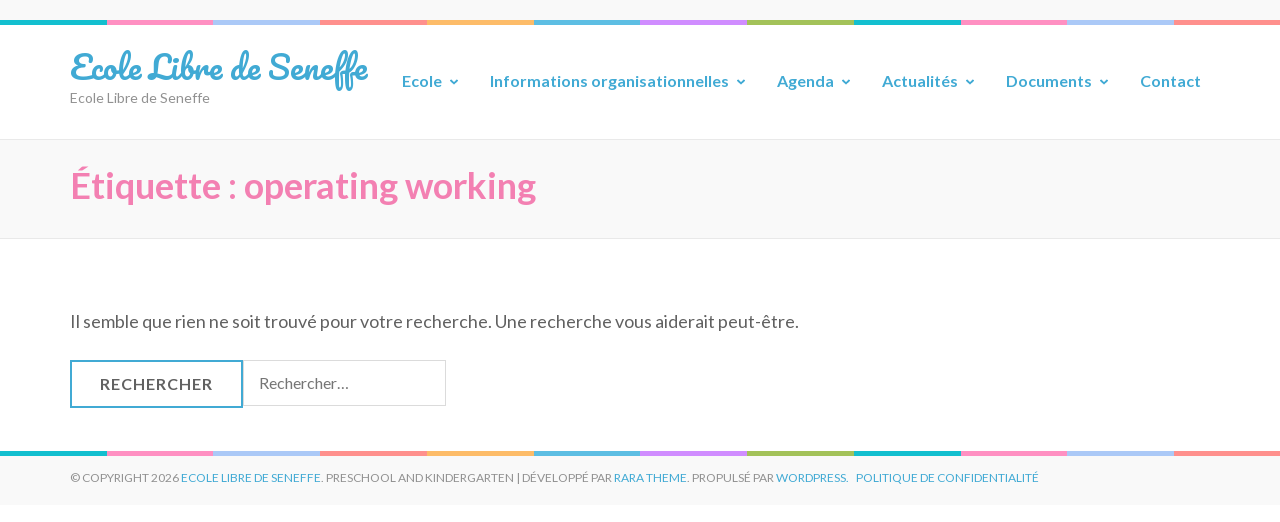

--- FILE ---
content_type: text/html; charset=UTF-8
request_url: https://www.elseneffe.be/tag/operating-working/
body_size: 9206
content:
    <!DOCTYPE html>
    <html lang="fr-FR">
    
<head itemscope itemtype="https://schema.org/WebSite">

    <meta charset="UTF-8">
	<meta name="viewport" content="width=device-width, initial-scale=1">
	<link rel="profile" href="http://gmpg.org/xfn/11">
	<link rel="pingback" href="https://www.elseneffe.be/xmlrpc.php">
    <title>operating working &#8211; Ecole Libre de Seneffe</title>
<meta name='robots' content='max-image-preview:large' />
<link rel='dns-prefetch' href='//apis.google.com' />
<link rel='dns-prefetch' href='//fonts.googleapis.com' />
<link rel="alternate" type="application/rss+xml" title="Ecole Libre de Seneffe &raquo; Flux" href="https://www.elseneffe.be/feed/" />
<link rel="alternate" type="application/rss+xml" title="Ecole Libre de Seneffe &raquo; Flux des commentaires" href="https://www.elseneffe.be/comments/feed/" />
<link rel="alternate" type="text/calendar" title="Ecole Libre de Seneffe &raquo; Flux iCal" href="https://www.elseneffe.be/events/?ical=1" />
<link rel="alternate" type="application/rss+xml" title="Ecole Libre de Seneffe &raquo; Flux de l’étiquette operating working" href="https://www.elseneffe.be/tag/operating-working/feed/" />
<style id='wp-img-auto-sizes-contain-inline-css' type='text/css'>
img:is([sizes=auto i],[sizes^="auto," i]){contain-intrinsic-size:3000px 1500px}
/*# sourceURL=wp-img-auto-sizes-contain-inline-css */
</style>
<style id='wp-emoji-styles-inline-css' type='text/css'>

	img.wp-smiley, img.emoji {
		display: inline !important;
		border: none !important;
		box-shadow: none !important;
		height: 1em !important;
		width: 1em !important;
		margin: 0 0.07em !important;
		vertical-align: -0.1em !important;
		background: none !important;
		padding: 0 !important;
	}
/*# sourceURL=wp-emoji-styles-inline-css */
</style>
<link rel='stylesheet' id='wp-block-library-css' href='https://www.elseneffe.be/wp-includes/css/dist/block-library/style.min.css?ver=6.9' type='text/css' media='all' />
<style id='global-styles-inline-css' type='text/css'>
:root{--wp--preset--aspect-ratio--square: 1;--wp--preset--aspect-ratio--4-3: 4/3;--wp--preset--aspect-ratio--3-4: 3/4;--wp--preset--aspect-ratio--3-2: 3/2;--wp--preset--aspect-ratio--2-3: 2/3;--wp--preset--aspect-ratio--16-9: 16/9;--wp--preset--aspect-ratio--9-16: 9/16;--wp--preset--color--black: #000000;--wp--preset--color--cyan-bluish-gray: #abb8c3;--wp--preset--color--white: #ffffff;--wp--preset--color--pale-pink: #f78da7;--wp--preset--color--vivid-red: #cf2e2e;--wp--preset--color--luminous-vivid-orange: #ff6900;--wp--preset--color--luminous-vivid-amber: #fcb900;--wp--preset--color--light-green-cyan: #7bdcb5;--wp--preset--color--vivid-green-cyan: #00d084;--wp--preset--color--pale-cyan-blue: #8ed1fc;--wp--preset--color--vivid-cyan-blue: #0693e3;--wp--preset--color--vivid-purple: #9b51e0;--wp--preset--gradient--vivid-cyan-blue-to-vivid-purple: linear-gradient(135deg,rgb(6,147,227) 0%,rgb(155,81,224) 100%);--wp--preset--gradient--light-green-cyan-to-vivid-green-cyan: linear-gradient(135deg,rgb(122,220,180) 0%,rgb(0,208,130) 100%);--wp--preset--gradient--luminous-vivid-amber-to-luminous-vivid-orange: linear-gradient(135deg,rgb(252,185,0) 0%,rgb(255,105,0) 100%);--wp--preset--gradient--luminous-vivid-orange-to-vivid-red: linear-gradient(135deg,rgb(255,105,0) 0%,rgb(207,46,46) 100%);--wp--preset--gradient--very-light-gray-to-cyan-bluish-gray: linear-gradient(135deg,rgb(238,238,238) 0%,rgb(169,184,195) 100%);--wp--preset--gradient--cool-to-warm-spectrum: linear-gradient(135deg,rgb(74,234,220) 0%,rgb(151,120,209) 20%,rgb(207,42,186) 40%,rgb(238,44,130) 60%,rgb(251,105,98) 80%,rgb(254,248,76) 100%);--wp--preset--gradient--blush-light-purple: linear-gradient(135deg,rgb(255,206,236) 0%,rgb(152,150,240) 100%);--wp--preset--gradient--blush-bordeaux: linear-gradient(135deg,rgb(254,205,165) 0%,rgb(254,45,45) 50%,rgb(107,0,62) 100%);--wp--preset--gradient--luminous-dusk: linear-gradient(135deg,rgb(255,203,112) 0%,rgb(199,81,192) 50%,rgb(65,88,208) 100%);--wp--preset--gradient--pale-ocean: linear-gradient(135deg,rgb(255,245,203) 0%,rgb(182,227,212) 50%,rgb(51,167,181) 100%);--wp--preset--gradient--electric-grass: linear-gradient(135deg,rgb(202,248,128) 0%,rgb(113,206,126) 100%);--wp--preset--gradient--midnight: linear-gradient(135deg,rgb(2,3,129) 0%,rgb(40,116,252) 100%);--wp--preset--font-size--small: 13px;--wp--preset--font-size--medium: 20px;--wp--preset--font-size--large: 36px;--wp--preset--font-size--x-large: 42px;--wp--preset--spacing--20: 0.44rem;--wp--preset--spacing--30: 0.67rem;--wp--preset--spacing--40: 1rem;--wp--preset--spacing--50: 1.5rem;--wp--preset--spacing--60: 2.25rem;--wp--preset--spacing--70: 3.38rem;--wp--preset--spacing--80: 5.06rem;--wp--preset--shadow--natural: 6px 6px 9px rgba(0, 0, 0, 0.2);--wp--preset--shadow--deep: 12px 12px 50px rgba(0, 0, 0, 0.4);--wp--preset--shadow--sharp: 6px 6px 0px rgba(0, 0, 0, 0.2);--wp--preset--shadow--outlined: 6px 6px 0px -3px rgb(255, 255, 255), 6px 6px rgb(0, 0, 0);--wp--preset--shadow--crisp: 6px 6px 0px rgb(0, 0, 0);}:where(.is-layout-flex){gap: 0.5em;}:where(.is-layout-grid){gap: 0.5em;}body .is-layout-flex{display: flex;}.is-layout-flex{flex-wrap: wrap;align-items: center;}.is-layout-flex > :is(*, div){margin: 0;}body .is-layout-grid{display: grid;}.is-layout-grid > :is(*, div){margin: 0;}:where(.wp-block-columns.is-layout-flex){gap: 2em;}:where(.wp-block-columns.is-layout-grid){gap: 2em;}:where(.wp-block-post-template.is-layout-flex){gap: 1.25em;}:where(.wp-block-post-template.is-layout-grid){gap: 1.25em;}.has-black-color{color: var(--wp--preset--color--black) !important;}.has-cyan-bluish-gray-color{color: var(--wp--preset--color--cyan-bluish-gray) !important;}.has-white-color{color: var(--wp--preset--color--white) !important;}.has-pale-pink-color{color: var(--wp--preset--color--pale-pink) !important;}.has-vivid-red-color{color: var(--wp--preset--color--vivid-red) !important;}.has-luminous-vivid-orange-color{color: var(--wp--preset--color--luminous-vivid-orange) !important;}.has-luminous-vivid-amber-color{color: var(--wp--preset--color--luminous-vivid-amber) !important;}.has-light-green-cyan-color{color: var(--wp--preset--color--light-green-cyan) !important;}.has-vivid-green-cyan-color{color: var(--wp--preset--color--vivid-green-cyan) !important;}.has-pale-cyan-blue-color{color: var(--wp--preset--color--pale-cyan-blue) !important;}.has-vivid-cyan-blue-color{color: var(--wp--preset--color--vivid-cyan-blue) !important;}.has-vivid-purple-color{color: var(--wp--preset--color--vivid-purple) !important;}.has-black-background-color{background-color: var(--wp--preset--color--black) !important;}.has-cyan-bluish-gray-background-color{background-color: var(--wp--preset--color--cyan-bluish-gray) !important;}.has-white-background-color{background-color: var(--wp--preset--color--white) !important;}.has-pale-pink-background-color{background-color: var(--wp--preset--color--pale-pink) !important;}.has-vivid-red-background-color{background-color: var(--wp--preset--color--vivid-red) !important;}.has-luminous-vivid-orange-background-color{background-color: var(--wp--preset--color--luminous-vivid-orange) !important;}.has-luminous-vivid-amber-background-color{background-color: var(--wp--preset--color--luminous-vivid-amber) !important;}.has-light-green-cyan-background-color{background-color: var(--wp--preset--color--light-green-cyan) !important;}.has-vivid-green-cyan-background-color{background-color: var(--wp--preset--color--vivid-green-cyan) !important;}.has-pale-cyan-blue-background-color{background-color: var(--wp--preset--color--pale-cyan-blue) !important;}.has-vivid-cyan-blue-background-color{background-color: var(--wp--preset--color--vivid-cyan-blue) !important;}.has-vivid-purple-background-color{background-color: var(--wp--preset--color--vivid-purple) !important;}.has-black-border-color{border-color: var(--wp--preset--color--black) !important;}.has-cyan-bluish-gray-border-color{border-color: var(--wp--preset--color--cyan-bluish-gray) !important;}.has-white-border-color{border-color: var(--wp--preset--color--white) !important;}.has-pale-pink-border-color{border-color: var(--wp--preset--color--pale-pink) !important;}.has-vivid-red-border-color{border-color: var(--wp--preset--color--vivid-red) !important;}.has-luminous-vivid-orange-border-color{border-color: var(--wp--preset--color--luminous-vivid-orange) !important;}.has-luminous-vivid-amber-border-color{border-color: var(--wp--preset--color--luminous-vivid-amber) !important;}.has-light-green-cyan-border-color{border-color: var(--wp--preset--color--light-green-cyan) !important;}.has-vivid-green-cyan-border-color{border-color: var(--wp--preset--color--vivid-green-cyan) !important;}.has-pale-cyan-blue-border-color{border-color: var(--wp--preset--color--pale-cyan-blue) !important;}.has-vivid-cyan-blue-border-color{border-color: var(--wp--preset--color--vivid-cyan-blue) !important;}.has-vivid-purple-border-color{border-color: var(--wp--preset--color--vivid-purple) !important;}.has-vivid-cyan-blue-to-vivid-purple-gradient-background{background: var(--wp--preset--gradient--vivid-cyan-blue-to-vivid-purple) !important;}.has-light-green-cyan-to-vivid-green-cyan-gradient-background{background: var(--wp--preset--gradient--light-green-cyan-to-vivid-green-cyan) !important;}.has-luminous-vivid-amber-to-luminous-vivid-orange-gradient-background{background: var(--wp--preset--gradient--luminous-vivid-amber-to-luminous-vivid-orange) !important;}.has-luminous-vivid-orange-to-vivid-red-gradient-background{background: var(--wp--preset--gradient--luminous-vivid-orange-to-vivid-red) !important;}.has-very-light-gray-to-cyan-bluish-gray-gradient-background{background: var(--wp--preset--gradient--very-light-gray-to-cyan-bluish-gray) !important;}.has-cool-to-warm-spectrum-gradient-background{background: var(--wp--preset--gradient--cool-to-warm-spectrum) !important;}.has-blush-light-purple-gradient-background{background: var(--wp--preset--gradient--blush-light-purple) !important;}.has-blush-bordeaux-gradient-background{background: var(--wp--preset--gradient--blush-bordeaux) !important;}.has-luminous-dusk-gradient-background{background: var(--wp--preset--gradient--luminous-dusk) !important;}.has-pale-ocean-gradient-background{background: var(--wp--preset--gradient--pale-ocean) !important;}.has-electric-grass-gradient-background{background: var(--wp--preset--gradient--electric-grass) !important;}.has-midnight-gradient-background{background: var(--wp--preset--gradient--midnight) !important;}.has-small-font-size{font-size: var(--wp--preset--font-size--small) !important;}.has-medium-font-size{font-size: var(--wp--preset--font-size--medium) !important;}.has-large-font-size{font-size: var(--wp--preset--font-size--large) !important;}.has-x-large-font-size{font-size: var(--wp--preset--font-size--x-large) !important;}
/*# sourceURL=global-styles-inline-css */
</style>

<style id='classic-theme-styles-inline-css' type='text/css'>
/*! This file is auto-generated */
.wp-block-button__link{color:#fff;background-color:#32373c;border-radius:9999px;box-shadow:none;text-decoration:none;padding:calc(.667em + 2px) calc(1.333em + 2px);font-size:1.125em}.wp-block-file__button{background:#32373c;color:#fff;text-decoration:none}
/*# sourceURL=/wp-includes/css/classic-themes.min.css */
</style>
<link rel='stylesheet' id='contact-form-7-css' href='https://www.elseneffe.be/wp-content/plugins/contact-form-7/includes/css/styles.css?ver=6.1.4' type='text/css' media='all' />
<link rel='stylesheet' id='edgt_membership_style-css' href='https://www.elseneffe.be/wp-content/plugins/edge-membership/assets/css/membership.min.css?ver=6.9' type='text/css' media='all' />
<link rel='stylesheet' id='edgt_membership_responsive_style-css' href='https://www.elseneffe.be/wp-content/plugins/edge-membership/assets/css/membership-responsive.min.css?ver=6.9' type='text/css' media='all' />
<link rel='stylesheet' id='timetable_sf_style-css' href='https://www.elseneffe.be/wp-content/plugins/timetable/style/superfish.css?ver=6.9' type='text/css' media='all' />
<link rel='stylesheet' id='timetable_gtip2_style-css' href='https://www.elseneffe.be/wp-content/plugins/timetable/style/jquery.qtip.css?ver=6.9' type='text/css' media='all' />
<link rel='stylesheet' id='timetable_style-css' href='https://www.elseneffe.be/wp-content/plugins/timetable/style/style.css?ver=6.9' type='text/css' media='all' />
<link rel='stylesheet' id='timetable_event_template-css' href='https://www.elseneffe.be/wp-content/plugins/timetable/style/event_template.css?ver=6.9' type='text/css' media='all' />
<link rel='stylesheet' id='timetable_responsive_style-css' href='https://www.elseneffe.be/wp-content/plugins/timetable/style/responsive.css?ver=6.9' type='text/css' media='all' />
<link rel='stylesheet' id='timetable_font_lato-css' href='//fonts.googleapis.com/css?family=Lato%3A400%2C700&#038;ver=6.9' type='text/css' media='all' />
<link rel='stylesheet' id='preschool-and-kindergarten-google-fonts-css' href='https://fonts.googleapis.com/css?family=Pacifico%7CLato%3A400%2C400i%2C700&#038;ver=6.9#038;display=fallback' type='text/css' media='all' />
<link rel='stylesheet' id='animate-css' href='https://www.elseneffe.be/wp-content/themes/preschool-and-kindergarten/css/animate.min.css?ver=6.9' type='text/css' media='all' />
<link rel='stylesheet' id='owl-carousel-css' href='https://www.elseneffe.be/wp-content/themes/preschool-and-kindergarten/css/owl.carousel.min.css?ver=6.9' type='text/css' media='all' />
<link rel='stylesheet' id='preschool-and-kindergarten-style-css' href='https://www.elseneffe.be/wp-content/themes/preschool-and-kindergarten/style.css?ver=1.2.4' type='text/css' media='all' />
<script type="text/javascript" src="https://apis.google.com/js/platform.js" id="edgt_membership_google_plus_api-js"></script>
<script type="text/javascript" src="https://www.elseneffe.be/wp-includes/js/jquery/jquery.min.js?ver=3.7.1" id="jquery-core-js"></script>
<script type="text/javascript" src="https://www.elseneffe.be/wp-includes/js/jquery/jquery-migrate.min.js?ver=3.4.1" id="jquery-migrate-js"></script>
<script type="text/javascript" src="https://www.elseneffe.be/wp-content/themes/preschool-and-kindergarten/js/v4-shims.min.js?ver=6.1.1" id="v4-shims-js"></script>
<script></script><link rel="https://api.w.org/" href="https://www.elseneffe.be/wp-json/" /><link rel="alternate" title="JSON" type="application/json" href="https://www.elseneffe.be/wp-json/wp/v2/tags/295" /><link rel="EditURI" type="application/rsd+xml" title="RSD" href="https://www.elseneffe.be/xmlrpc.php?rsd" />
<meta name="generator" content="WordPress 6.9" />
<meta name="tec-api-version" content="v1"><meta name="tec-api-origin" content="https://www.elseneffe.be"><link rel="alternate" href="https://www.elseneffe.be/wp-json/tribe/events/v1/events/?tags=operating-working" /><meta name="generator" content="Powered by WPBakery Page Builder - drag and drop page builder for WordPress."/>
<link href="https://www.dafontfree.net/embed/dml2YWxkaS1yZWd1bGFyJmRhdGEvMjgvdi8xNDc4NjAvdml2YWxkaS50dGY" rel="stylesheet" type="text/css"/><link rel="icon" href="https://www.elseneffe.be/wp-content/uploads/2023/01/cropped-picto1-32x32.png" sizes="32x32" />
<link rel="icon" href="https://www.elseneffe.be/wp-content/uploads/2023/01/cropped-picto1-192x192.png" sizes="192x192" />
<link rel="apple-touch-icon" href="https://www.elseneffe.be/wp-content/uploads/2023/01/cropped-picto1-180x180.png" />
<meta name="msapplication-TileImage" content="https://www.elseneffe.be/wp-content/uploads/2023/01/cropped-picto1-270x270.png" />
<noscript><style> .wpb_animate_when_almost_visible { opacity: 1; }</style></noscript></head>

<body class="archive tag tag-operating-working tag-295 wp-theme-preschool-and-kindergarten edgt-lms-1.0.3 edgt-social-login-1.0.1 tribe-no-js hfeed full-width wpb-js-composer js-comp-ver-8.6.1 vc_responsive" itemscope itemtype="https://schema.org/WebPage">

		
        <div id="page" class="site">
        <a class="skip-link screen-reader-text" href="#acc-content">Aller au contenu (Pressez Entrée)</a>
        
        <div class="mobile-header">
        <div class="container">
            <div class="site-branding" itemscope itemtype="https://schema.org/Organization">
                                    <div class="text-logo">
                        <p class="site-title" itemprop="name"><a href="https://www.elseneffe.be/" rel="home" itemprop="url">Ecole Libre de Seneffe</a></p>
                                                    <p class="site-description" itemprop="description">Ecole Libre de Seneffe</p>
                                        </div>
            </div><!-- .site-branding -->

            <button class="menu-opener" data-toggle-target=".main-menu-modal" data-toggle-body-class="showing-main-menu-modal" aria-expanded="false" data-set-focus=".close-main-nav-toggle">
                <span></span>
                <span></span>
                <span></span>
            </button>

        </div> <!-- Container -->
        <div class="mobile-menu">
            <nav id="mobile-site-navigation" class="primary-menu" role="navigation" itemscope itemtype="https://schema.org/SiteNavigationElement">
                <div class="primary-menu-list main-menu-modal cover-modal" data-modal-target-string=".main-menu-modal">
                    <button class="close close-main-nav-toggle" data-toggle-target=".main-menu-modal" data-toggle-body-class="showing-main-menu-modal" aria-expanded="false" data-set-focus=".main-menu-modal"></button>
                    <div class="mobile-menu-title" aria-label="Mobile">
                        <div class="menu-one-container"><ul id="primary-menu" class="nav-menu main-menu-modal"><li id="menu-item-250" class="menu-item menu-item-type-custom menu-item-object-custom menu-item-has-children menu-item-250"><a href="#">Ecole</a>
<ul class="sub-menu">
	<li id="menu-item-260" class="menu-item menu-item-type-post_type menu-item-object-page menu-item-260"><a href="https://www.elseneffe.be/lequipe-pedagogique/">L’équipe pédagogique</a></li>
	<li id="menu-item-5148" class="menu-item menu-item-type-post_type menu-item-object-page menu-item-5148"><a href="https://www.elseneffe.be/lequipe-asbl-garderie/">L&rsquo;équipe ASBL garderie</a></li>
	<li id="menu-item-5150" class="menu-item menu-item-type-post_type menu-item-object-page menu-item-5150"><a href="https://www.elseneffe.be/lequipe-surveillante/">L&rsquo;équipe surveillante</a></li>
	<li id="menu-item-4238" class="menu-item menu-item-type-post_type menu-item-object-page menu-item-has-children menu-item-4238"><a href="https://www.elseneffe.be/projet-pedagogique/">Projets pédagogiques</a>
	<ul class="sub-menu">
		<li id="menu-item-274" class="menu-item menu-item-type-post_type menu-item-object-page menu-item-274"><a href="https://www.elseneffe.be/numerique/">Numérique</a></li>
		<li id="menu-item-275" class="menu-item menu-item-type-post_type menu-item-object-page menu-item-275"><a href="https://www.elseneffe.be/prevention-contre-le-harcelement/">Prévention contre le harcèlement</a></li>
		<li id="menu-item-272" class="menu-item menu-item-type-post_type menu-item-object-page menu-item-272"><a href="https://www.elseneffe.be/immersion-neerlandais/">Immersion néerlandais</a></li>
		<li id="menu-item-273" class="menu-item menu-item-type-post_type menu-item-object-page menu-item-273"><a href="https://www.elseneffe.be/differenciation/">Différenciation</a></li>
	</ul>
</li>
	<li id="menu-item-4250" class="menu-item menu-item-type-post_type menu-item-object-page menu-item-4250"><a href="https://www.elseneffe.be/projet-etablissement/">Projet d&rsquo;établissement</a></li>
	<li id="menu-item-4418" class="menu-item menu-item-type-post_type menu-item-object-page menu-item-4418"><a href="https://www.elseneffe.be/projet-educatif/">Projet éducatif</a></li>
	<li id="menu-item-4251" class="menu-item menu-item-type-post_type menu-item-object-page menu-item-4251"><a href="https://www.elseneffe.be/roi/">Règlement d&rsquo;Ordre Intérieur</a></li>
	<li id="menu-item-263" class="menu-item menu-item-type-post_type menu-item-object-page menu-item-263"><a href="https://www.elseneffe.be/le-pouvoir-organisateur/">Le pouvoir organisateur</a></li>
	<li id="menu-item-4298" class="menu-item menu-item-type-post_type menu-item-object-page menu-item-4298"><a href="https://www.elseneffe.be/lassociation-de-parents-copy/">COPA</a></li>
	<li id="menu-item-265" class="menu-item menu-item-type-post_type menu-item-object-page menu-item-265"><a href="https://www.elseneffe.be/lassociation-de-parents/">L’association de parents</a></li>
	<li id="menu-item-266" class="menu-item menu-item-type-post_type menu-item-object-page menu-item-266"><a href="https://www.elseneffe.be/intervenants-externes/">Intervenants externes</a></li>
	<li id="menu-item-259" class="menu-item menu-item-type-post_type menu-item-object-page menu-item-259"><a href="https://www.elseneffe.be/notre-histoire/">Notre histoire</a></li>
	<li id="menu-item-4346" class="menu-item menu-item-type-post_type menu-item-object-page menu-item-4346"><a href="https://www.elseneffe.be/visite-virtuelle/">Visite virtuelle</a></li>
</ul>
</li>
<li id="menu-item-277" class="menu-item menu-item-type-custom menu-item-object-custom menu-item-has-children menu-item-277"><a href="#">Informations organisationnelles</a>
<ul class="sub-menu">
	<li id="menu-item-293" class="menu-item menu-item-type-post_type menu-item-object-page menu-item-293"><a href="https://www.elseneffe.be/grille-horaire/">Horaire</a></li>
	<li id="menu-item-4217" class="menu-item menu-item-type-post_type menu-item-object-page menu-item-4217"><a href="https://www.elseneffe.be/accueil-extrascolaire/">Accueil extrascolaire</a></li>
	<li id="menu-item-4287" class="menu-item menu-item-type-post_type menu-item-object-page menu-item-4287"><a href="https://www.elseneffe.be/temps-des-devoirs-2/">Temps des devoirs</a></li>
	<li id="menu-item-292" class="menu-item menu-item-type-post_type menu-item-object-page menu-item-292"><a href="https://www.elseneffe.be/repas/">Repas</a></li>
	<li id="menu-item-262" class="menu-item menu-item-type-post_type menu-item-object-page menu-item-262"><a href="https://www.elseneffe.be/frais/">Frais scolaires</a></li>
	<li id="menu-item-298" class="menu-item menu-item-type-post_type menu-item-object-page menu-item-298"><a href="https://www.elseneffe.be/actions-associatives/">Actions associatives</a></li>
	<li id="menu-item-4136" class="menu-item menu-item-type-post_type menu-item-object-page menu-item-4136"><a href="https://www.elseneffe.be/parking-circulation-securite/">Parking, circulation et sécurité</a></li>
</ul>
</li>
<li id="menu-item-4219" class="menu-item menu-item-type-post_type menu-item-object-page menu-item-has-children menu-item-4219"><a href="https://www.elseneffe.be/agenda/">Agenda</a>
<ul class="sub-menu">
	<li id="menu-item-4220" class="menu-item menu-item-type-post_type menu-item-object-page menu-item-4220"><a href="https://www.elseneffe.be/dates-importantes/">Dates importantes</a></li>
	<li id="menu-item-4221" class="menu-item menu-item-type-post_type menu-item-object-page menu-item-4221"><a href="https://www.elseneffe.be/ephemerides/">Ephémérides</a></li>
</ul>
</li>
<li id="menu-item-4222" class="menu-item menu-item-type-post_type menu-item-object-page menu-item-has-children menu-item-4222"><a href="https://www.elseneffe.be/actualites/">Actualités</a>
<ul class="sub-menu">
	<li id="menu-item-4593" class="menu-item menu-item-type-post_type menu-item-object-page menu-item-4593"><a href="https://www.elseneffe.be/actualites-generales/">Actualités générales</a></li>
	<li id="menu-item-4223" class="menu-item menu-item-type-post_type menu-item-object-page menu-item-4223"><a href="https://www.elseneffe.be/cycle-25-5/">Cycle 2,5-5</a></li>
	<li id="menu-item-4225" class="menu-item menu-item-type-post_type menu-item-object-page menu-item-4225"><a href="https://www.elseneffe.be/cycle-5-8/">Cycle 5-8</a></li>
	<li id="menu-item-4224" class="menu-item menu-item-type-post_type menu-item-object-page menu-item-4224"><a href="https://www.elseneffe.be/cycle-8-10/">Cycle 8-10</a></li>
	<li id="menu-item-4226" class="menu-item menu-item-type-post_type menu-item-object-page menu-item-4226"><a href="https://www.elseneffe.be/cycle-10-12/">Cycle 10-12</a></li>
</ul>
</li>
<li id="menu-item-4227" class="menu-item menu-item-type-post_type menu-item-object-page menu-item-has-children menu-item-4227"><a href="https://www.elseneffe.be/documents/">Documents</a>
<ul class="sub-menu">
	<li id="menu-item-4228" class="menu-item menu-item-type-post_type menu-item-object-page menu-item-4228"><a href="https://www.elseneffe.be/justificatif-absence/">Justificatif absence</a></li>
	<li id="menu-item-4229" class="menu-item menu-item-type-post_type menu-item-object-page menu-item-4229"><a href="https://www.elseneffe.be/fiche-inscription/">Fiche inscription</a></li>
	<li id="menu-item-4230" class="menu-item menu-item-type-post_type menu-item-object-page menu-item-4230"><a href="https://www.elseneffe.be/rgpd/">RGPD</a></li>
	<li id="menu-item-4370" class="menu-item menu-item-type-post_type menu-item-object-page menu-item-4370"><a href="https://www.elseneffe.be/roi-copy/">ROI</a></li>
	<li id="menu-item-4231" class="menu-item menu-item-type-post_type menu-item-object-page menu-item-4231"><a href="https://www.elseneffe.be/autorisation-parentale/">Autorisation parentale</a></li>
	<li id="menu-item-4232" class="menu-item menu-item-type-post_type menu-item-object-page menu-item-4232"><a href="https://www.elseneffe.be/listes-materiel/">Listes matériel</a></li>
	<li id="menu-item-4233" class="menu-item menu-item-type-post_type menu-item-object-page menu-item-4233"><a href="https://www.elseneffe.be/doc-actions/">Doc. actions</a></li>
</ul>
</li>
<li id="menu-item-4486" class="menu-item menu-item-type-post_type menu-item-object-page menu-item-4486"><a href="https://www.elseneffe.be/contact/">Contact</a></li>
</ul></div>                    </div>
                                        <ul class="contact-info">
                                                                    </ul>

                                    </div>
            </nav><!-- #site-navigation -->
        </div> <!-- mobile-menu -->

    </div> <!-- mobile-header -->
        <header id="masthead" class="site-header" role="banner" itemscope itemtype="https://schema.org/WPHeader">
        <div class="header-t">
        <div class="container">
                        <ul class="contact-info">
                                            </ul>
                    </div>
    </div> 
    <div class="header-b">
        <div class="container">            
            <div class="site-branding" itemscope itemtype="https://schema.org/Organization">                
                                <div class="text-logo">
                                            <p class="site-title" itemprop="name"><a href="https://www.elseneffe.be/" rel="home" itemprop="url">Ecole Libre de Seneffe</a></p>
                                            <p class="site-description" itemprop="description">Ecole Libre de Seneffe</p>
                                        </div>
            </div><!-- .site-branding -->
        
            <nav id="site-navigation" class="main-navigation" role="navigation" itemscope itemtype="https://schema.org/SiteNavigationElement">
                
                <div class="menu-one-container"><ul id="primary-menu" class="menu"><li class="menu-item menu-item-type-custom menu-item-object-custom menu-item-has-children menu-item-250"><a href="#">Ecole</a>
<ul class="sub-menu">
	<li class="menu-item menu-item-type-post_type menu-item-object-page menu-item-260"><a href="https://www.elseneffe.be/lequipe-pedagogique/">L’équipe pédagogique</a></li>
	<li class="menu-item menu-item-type-post_type menu-item-object-page menu-item-5148"><a href="https://www.elseneffe.be/lequipe-asbl-garderie/">L&rsquo;équipe ASBL garderie</a></li>
	<li class="menu-item menu-item-type-post_type menu-item-object-page menu-item-5150"><a href="https://www.elseneffe.be/lequipe-surveillante/">L&rsquo;équipe surveillante</a></li>
	<li class="menu-item menu-item-type-post_type menu-item-object-page menu-item-has-children menu-item-4238"><a href="https://www.elseneffe.be/projet-pedagogique/">Projets pédagogiques</a>
	<ul class="sub-menu">
		<li class="menu-item menu-item-type-post_type menu-item-object-page menu-item-274"><a href="https://www.elseneffe.be/numerique/">Numérique</a></li>
		<li class="menu-item menu-item-type-post_type menu-item-object-page menu-item-275"><a href="https://www.elseneffe.be/prevention-contre-le-harcelement/">Prévention contre le harcèlement</a></li>
		<li class="menu-item menu-item-type-post_type menu-item-object-page menu-item-272"><a href="https://www.elseneffe.be/immersion-neerlandais/">Immersion néerlandais</a></li>
		<li class="menu-item menu-item-type-post_type menu-item-object-page menu-item-273"><a href="https://www.elseneffe.be/differenciation/">Différenciation</a></li>
	</ul>
</li>
	<li class="menu-item menu-item-type-post_type menu-item-object-page menu-item-4250"><a href="https://www.elseneffe.be/projet-etablissement/">Projet d&rsquo;établissement</a></li>
	<li class="menu-item menu-item-type-post_type menu-item-object-page menu-item-4418"><a href="https://www.elseneffe.be/projet-educatif/">Projet éducatif</a></li>
	<li class="menu-item menu-item-type-post_type menu-item-object-page menu-item-4251"><a href="https://www.elseneffe.be/roi/">Règlement d&rsquo;Ordre Intérieur</a></li>
	<li class="menu-item menu-item-type-post_type menu-item-object-page menu-item-263"><a href="https://www.elseneffe.be/le-pouvoir-organisateur/">Le pouvoir organisateur</a></li>
	<li class="menu-item menu-item-type-post_type menu-item-object-page menu-item-4298"><a href="https://www.elseneffe.be/lassociation-de-parents-copy/">COPA</a></li>
	<li class="menu-item menu-item-type-post_type menu-item-object-page menu-item-265"><a href="https://www.elseneffe.be/lassociation-de-parents/">L’association de parents</a></li>
	<li class="menu-item menu-item-type-post_type menu-item-object-page menu-item-266"><a href="https://www.elseneffe.be/intervenants-externes/">Intervenants externes</a></li>
	<li class="menu-item menu-item-type-post_type menu-item-object-page menu-item-259"><a href="https://www.elseneffe.be/notre-histoire/">Notre histoire</a></li>
	<li class="menu-item menu-item-type-post_type menu-item-object-page menu-item-4346"><a href="https://www.elseneffe.be/visite-virtuelle/">Visite virtuelle</a></li>
</ul>
</li>
<li class="menu-item menu-item-type-custom menu-item-object-custom menu-item-has-children menu-item-277"><a href="#">Informations organisationnelles</a>
<ul class="sub-menu">
	<li class="menu-item menu-item-type-post_type menu-item-object-page menu-item-293"><a href="https://www.elseneffe.be/grille-horaire/">Horaire</a></li>
	<li class="menu-item menu-item-type-post_type menu-item-object-page menu-item-4217"><a href="https://www.elseneffe.be/accueil-extrascolaire/">Accueil extrascolaire</a></li>
	<li class="menu-item menu-item-type-post_type menu-item-object-page menu-item-4287"><a href="https://www.elseneffe.be/temps-des-devoirs-2/">Temps des devoirs</a></li>
	<li class="menu-item menu-item-type-post_type menu-item-object-page menu-item-292"><a href="https://www.elseneffe.be/repas/">Repas</a></li>
	<li class="menu-item menu-item-type-post_type menu-item-object-page menu-item-262"><a href="https://www.elseneffe.be/frais/">Frais scolaires</a></li>
	<li class="menu-item menu-item-type-post_type menu-item-object-page menu-item-298"><a href="https://www.elseneffe.be/actions-associatives/">Actions associatives</a></li>
	<li class="menu-item menu-item-type-post_type menu-item-object-page menu-item-4136"><a href="https://www.elseneffe.be/parking-circulation-securite/">Parking, circulation et sécurité</a></li>
</ul>
</li>
<li class="menu-item menu-item-type-post_type menu-item-object-page menu-item-has-children menu-item-4219"><a href="https://www.elseneffe.be/agenda/">Agenda</a>
<ul class="sub-menu">
	<li class="menu-item menu-item-type-post_type menu-item-object-page menu-item-4220"><a href="https://www.elseneffe.be/dates-importantes/">Dates importantes</a></li>
	<li class="menu-item menu-item-type-post_type menu-item-object-page menu-item-4221"><a href="https://www.elseneffe.be/ephemerides/">Ephémérides</a></li>
</ul>
</li>
<li class="menu-item menu-item-type-post_type menu-item-object-page menu-item-has-children menu-item-4222"><a href="https://www.elseneffe.be/actualites/">Actualités</a>
<ul class="sub-menu">
	<li class="menu-item menu-item-type-post_type menu-item-object-page menu-item-4593"><a href="https://www.elseneffe.be/actualites-generales/">Actualités générales</a></li>
	<li class="menu-item menu-item-type-post_type menu-item-object-page menu-item-4223"><a href="https://www.elseneffe.be/cycle-25-5/">Cycle 2,5-5</a></li>
	<li class="menu-item menu-item-type-post_type menu-item-object-page menu-item-4225"><a href="https://www.elseneffe.be/cycle-5-8/">Cycle 5-8</a></li>
	<li class="menu-item menu-item-type-post_type menu-item-object-page menu-item-4224"><a href="https://www.elseneffe.be/cycle-8-10/">Cycle 8-10</a></li>
	<li class="menu-item menu-item-type-post_type menu-item-object-page menu-item-4226"><a href="https://www.elseneffe.be/cycle-10-12/">Cycle 10-12</a></li>
</ul>
</li>
<li class="menu-item menu-item-type-post_type menu-item-object-page menu-item-has-children menu-item-4227"><a href="https://www.elseneffe.be/documents/">Documents</a>
<ul class="sub-menu">
	<li class="menu-item menu-item-type-post_type menu-item-object-page menu-item-4228"><a href="https://www.elseneffe.be/justificatif-absence/">Justificatif absence</a></li>
	<li class="menu-item menu-item-type-post_type menu-item-object-page menu-item-4229"><a href="https://www.elseneffe.be/fiche-inscription/">Fiche inscription</a></li>
	<li class="menu-item menu-item-type-post_type menu-item-object-page menu-item-4230"><a href="https://www.elseneffe.be/rgpd/">RGPD</a></li>
	<li class="menu-item menu-item-type-post_type menu-item-object-page menu-item-4370"><a href="https://www.elseneffe.be/roi-copy/">ROI</a></li>
	<li class="menu-item menu-item-type-post_type menu-item-object-page menu-item-4231"><a href="https://www.elseneffe.be/autorisation-parentale/">Autorisation parentale</a></li>
	<li class="menu-item menu-item-type-post_type menu-item-object-page menu-item-4232"><a href="https://www.elseneffe.be/listes-materiel/">Listes matériel</a></li>
	<li class="menu-item menu-item-type-post_type menu-item-object-page menu-item-4233"><a href="https://www.elseneffe.be/doc-actions/">Doc. actions</a></li>
</ul>
</li>
<li class="menu-item menu-item-type-post_type menu-item-object-page menu-item-4486"><a href="https://www.elseneffe.be/contact/">Contact</a></li>
</ul></div>            </nav><!-- #site-navigation -->
        
        </div>
    </div>
        </header>
            <div class="top-bar">
            <div class="container">
                <div class="page-header">
                    <h1 class="page-title">
                        Étiquette : <span>operating working</span>                    </h1>
                </div>
                  
            </div>
        </div>
        <div id="acc-content"><!-- accessibility purpose -->        <div class="container">
            <div id="content" class="site-content">
                <div class="row">
        
	<div id="primary" class="content-area">
		<main id="main" class="site-main" role="main">

		
<section class="no-results not-found">
	

	<div class="page-content">
		
			<p>Il semble que rien ne soit trouvé pour votre recherche. Une recherche vous aiderait peut-être.</p>
			<form role="search" method="get" class="search-form" action="https://www.elseneffe.be/">
				<label>
					<span class="screen-reader-text">Rechercher :</span>
					<input type="search" class="search-field" placeholder="Rechercher…" value="" name="s" />
				</label>
				<input type="submit" class="search-submit" value="Rechercher" />
			</form>	</div><!-- .page-content -->
</section><!-- .no-results -->

		</main><!-- #main -->
	</div><!-- #primary -->

                </div><!-- row -->
            </div><!-- .container -->
        </div><!-- #content -->            
            <footer id="colophon" class="site-footer" role="contentinfo" itemscope itemtype="https://schema.org/WPFooter">
        <div class="container">
        <div class="site-info">
    &copy; Copyright 2026 
            <a href="https://www.elseneffe.be/">Ecole Libre de Seneffe</a>.
                    
        Preschool and Kindergarten | Développé par         <a href="https://rarathemes.com/" rel="nofollow" target="_blank">Rara Theme</a>.
        Propulsé par <a href="https://fr.wordpress.org/" target="_blank">WordPress.</a>        <a class="privacy-policy-link" href="https://www.elseneffe.be/politique-de-confidentialite/" rel="privacy-policy">Politique de confidentialité</a>    </div>
        </div>
    </footer><!-- #colophon -->
    <div class="overlay"></div>
        </div><!-- #acc-content -->
    </div><!-- #page -->
    <script type="speculationrules">
{"prefetch":[{"source":"document","where":{"and":[{"href_matches":"/*"},{"not":{"href_matches":["/wp-*.php","/wp-admin/*","/wp-content/uploads/*","/wp-content/*","/wp-content/plugins/*","/wp-content/themes/preschool-and-kindergarten/*","/*\\?(.+)"]}},{"not":{"selector_matches":"a[rel~=\"nofollow\"]"}},{"not":{"selector_matches":".no-prefetch, .no-prefetch a"}}]},"eagerness":"conservative"}]}
</script>
		<script>
		( function ( body ) {
			'use strict';
			body.className = body.className.replace( /\btribe-no-js\b/, 'tribe-js' );
		} )( document.body );
		</script>
		<script> /* <![CDATA[ */var tribe_l10n_datatables = {"aria":{"sort_ascending":": activate to sort column ascending","sort_descending":": activate to sort column descending"},"length_menu":"Show _MENU_ entries","empty_table":"No data available in table","info":"Showing _START_ to _END_ of _TOTAL_ entries","info_empty":"Showing 0 to 0 of 0 entries","info_filtered":"(filtered from _MAX_ total entries)","zero_records":"No matching records found","search":"Search:","all_selected_text":"All items on this page were selected. ","select_all_link":"Select all pages","clear_selection":"Clear Selection.","pagination":{"all":"All","next":"Next","previous":"Previous"},"select":{"rows":{"0":"","_":": Selected %d rows","1":": Selected 1 row"}},"datepicker":{"dayNames":["dimanche","lundi","mardi","mercredi","jeudi","vendredi","samedi"],"dayNamesShort":["dim","lun","mar","mer","jeu","ven","sam"],"dayNamesMin":["D","L","M","M","J","V","S"],"monthNames":["janvier","f\u00e9vrier","mars","avril","mai","juin","juillet","ao\u00fbt","septembre","octobre","novembre","d\u00e9cembre"],"monthNamesShort":["janvier","f\u00e9vrier","mars","avril","mai","juin","juillet","ao\u00fbt","septembre","octobre","novembre","d\u00e9cembre"],"monthNamesMin":["Jan","F\u00e9v","Mar","Avr","Mai","Juin","Juil","Ao\u00fbt","Sep","Oct","Nov","D\u00e9c"],"nextText":"Next","prevText":"Prev","currentText":"Today","closeText":"Done","today":"Today","clear":"Clear"}};/* ]]> */ </script><script type="text/javascript" src="https://www.elseneffe.be/wp-content/plugins/the-events-calendar/common/build/js/user-agent.js?ver=da75d0bdea6dde3898df" id="tec-user-agent-js"></script>
<script type="text/javascript" src="https://www.elseneffe.be/wp-includes/js/dist/hooks.min.js?ver=dd5603f07f9220ed27f1" id="wp-hooks-js"></script>
<script type="text/javascript" src="https://www.elseneffe.be/wp-includes/js/dist/i18n.min.js?ver=c26c3dc7bed366793375" id="wp-i18n-js"></script>
<script type="text/javascript" id="wp-i18n-js-after">
/* <![CDATA[ */
wp.i18n.setLocaleData( { 'text direction\u0004ltr': [ 'ltr' ] } );
//# sourceURL=wp-i18n-js-after
/* ]]> */
</script>
<script type="text/javascript" src="https://www.elseneffe.be/wp-content/plugins/contact-form-7/includes/swv/js/index.js?ver=6.1.4" id="swv-js"></script>
<script type="text/javascript" id="contact-form-7-js-translations">
/* <![CDATA[ */
( function( domain, translations ) {
	var localeData = translations.locale_data[ domain ] || translations.locale_data.messages;
	localeData[""].domain = domain;
	wp.i18n.setLocaleData( localeData, domain );
} )( "contact-form-7", {"translation-revision-date":"2025-02-06 12:02:14+0000","generator":"GlotPress\/4.0.1","domain":"messages","locale_data":{"messages":{"":{"domain":"messages","plural-forms":"nplurals=2; plural=n > 1;","lang":"fr"},"This contact form is placed in the wrong place.":["Ce formulaire de contact est plac\u00e9 dans un mauvais endroit."],"Error:":["Erreur\u00a0:"]}},"comment":{"reference":"includes\/js\/index.js"}} );
//# sourceURL=contact-form-7-js-translations
/* ]]> */
</script>
<script type="text/javascript" id="contact-form-7-js-before">
/* <![CDATA[ */
var wpcf7 = {
    "api": {
        "root": "https:\/\/www.elseneffe.be\/wp-json\/",
        "namespace": "contact-form-7\/v1"
    }
};
//# sourceURL=contact-form-7-js-before
/* ]]> */
</script>
<script type="text/javascript" src="https://www.elseneffe.be/wp-content/plugins/contact-form-7/includes/js/index.js?ver=6.1.4" id="contact-form-7-js"></script>
<script src='https://www.elseneffe.be/wp-content/plugins/the-events-calendar/common/build/js/underscore-before.js'></script>
<script type="text/javascript" src="https://www.elseneffe.be/wp-includes/js/underscore.min.js?ver=1.13.7" id="underscore-js"></script>
<script src='https://www.elseneffe.be/wp-content/plugins/the-events-calendar/common/build/js/underscore-after.js'></script>
<script type="text/javascript" src="https://www.elseneffe.be/wp-includes/js/jquery/ui/core.min.js?ver=1.13.3" id="jquery-ui-core-js"></script>
<script type="text/javascript" src="https://www.elseneffe.be/wp-includes/js/jquery/ui/tabs.min.js?ver=1.13.3" id="jquery-ui-tabs-js"></script>
<script type="text/javascript" src="https://www.elseneffe.be/wp-content/plugins/edge-membership/assets/js/membership.min.js?ver=6.9" id="edgt_membership_script-js"></script>
<script type="text/javascript" src="https://www.elseneffe.be/wp-content/plugins/timetable/js/jquery.qtip.min.js?ver=6.9" id="jquery-qtip2-js"></script>
<script type="text/javascript" src="https://www.elseneffe.be/wp-content/plugins/timetable/js/jquery.ba-bbq.min.js?ver=6.9" id="jquery-ba-bqq-js"></script>
<script type="text/javascript" src="https://www.elseneffe.be/wp-content/plugins/timetable/js/jquery.carouFredSel-6.2.1-packed.js?ver=6.9" id="jquery-carouFredSel-js"></script>
<script type="text/javascript" id="timetable_main-js-extra">
/* <![CDATA[ */
var tt_config = [];
tt_config = {"ajaxurl":"https:\/\/www.elseneffe.be\/wp-admin\/admin-ajax.php"};;
//# sourceURL=timetable_main-js-extra
/* ]]> */
</script>
<script type="text/javascript" src="https://www.elseneffe.be/wp-content/plugins/timetable/js/timetable.js?ver=6.9" id="timetable_main-js"></script>
<script type="text/javascript" src="https://www.elseneffe.be/wp-content/themes/preschool-and-kindergarten/js/all.min.js?ver=6.1.1" id="all-js"></script>
<script type="text/javascript" src="https://www.elseneffe.be/wp-content/themes/preschool-and-kindergarten/js/owl.carousel.min.js?ver=2.2.1" id="owl-carousel-js"></script>
<script type="text/javascript" src="https://www.elseneffe.be/wp-content/themes/preschool-and-kindergarten/js/owlcarousel2-a11ylayer.min.js?ver=0.2.1" id="owlcarousel2-a11ylayer-js"></script>
<script type="text/javascript" src="https://www.elseneffe.be/wp-content/themes/preschool-and-kindergarten/js/modal-accessibility.min.js?ver=1.2.4" id="preschool-and-kindergarten-modal-accessibility-js"></script>
<script type="text/javascript" id="preschool-and-kindergarten-custom-js-extra">
/* <![CDATA[ */
var preschool_and_kindergarten_data = {"auto":"1","loop":"1","control":"1","animation":"slide","speed":"7000","a_speed":"600","rtl":"","t_auto":"1"};
//# sourceURL=preschool-and-kindergarten-custom-js-extra
/* ]]> */
</script>
<script type="text/javascript" src="https://www.elseneffe.be/wp-content/themes/preschool-and-kindergarten/js/custom.min.js?ver=1.2.4" id="preschool-and-kindergarten-custom-js"></script>
<script id="wp-emoji-settings" type="application/json">
{"baseUrl":"https://s.w.org/images/core/emoji/17.0.2/72x72/","ext":".png","svgUrl":"https://s.w.org/images/core/emoji/17.0.2/svg/","svgExt":".svg","source":{"concatemoji":"https://www.elseneffe.be/wp-includes/js/wp-emoji-release.min.js?ver=6.9"}}
</script>
<script type="module">
/* <![CDATA[ */
/*! This file is auto-generated */
const a=JSON.parse(document.getElementById("wp-emoji-settings").textContent),o=(window._wpemojiSettings=a,"wpEmojiSettingsSupports"),s=["flag","emoji"];function i(e){try{var t={supportTests:e,timestamp:(new Date).valueOf()};sessionStorage.setItem(o,JSON.stringify(t))}catch(e){}}function c(e,t,n){e.clearRect(0,0,e.canvas.width,e.canvas.height),e.fillText(t,0,0);t=new Uint32Array(e.getImageData(0,0,e.canvas.width,e.canvas.height).data);e.clearRect(0,0,e.canvas.width,e.canvas.height),e.fillText(n,0,0);const a=new Uint32Array(e.getImageData(0,0,e.canvas.width,e.canvas.height).data);return t.every((e,t)=>e===a[t])}function p(e,t){e.clearRect(0,0,e.canvas.width,e.canvas.height),e.fillText(t,0,0);var n=e.getImageData(16,16,1,1);for(let e=0;e<n.data.length;e++)if(0!==n.data[e])return!1;return!0}function u(e,t,n,a){switch(t){case"flag":return n(e,"\ud83c\udff3\ufe0f\u200d\u26a7\ufe0f","\ud83c\udff3\ufe0f\u200b\u26a7\ufe0f")?!1:!n(e,"\ud83c\udde8\ud83c\uddf6","\ud83c\udde8\u200b\ud83c\uddf6")&&!n(e,"\ud83c\udff4\udb40\udc67\udb40\udc62\udb40\udc65\udb40\udc6e\udb40\udc67\udb40\udc7f","\ud83c\udff4\u200b\udb40\udc67\u200b\udb40\udc62\u200b\udb40\udc65\u200b\udb40\udc6e\u200b\udb40\udc67\u200b\udb40\udc7f");case"emoji":return!a(e,"\ud83e\u1fac8")}return!1}function f(e,t,n,a){let r;const o=(r="undefined"!=typeof WorkerGlobalScope&&self instanceof WorkerGlobalScope?new OffscreenCanvas(300,150):document.createElement("canvas")).getContext("2d",{willReadFrequently:!0}),s=(o.textBaseline="top",o.font="600 32px Arial",{});return e.forEach(e=>{s[e]=t(o,e,n,a)}),s}function r(e){var t=document.createElement("script");t.src=e,t.defer=!0,document.head.appendChild(t)}a.supports={everything:!0,everythingExceptFlag:!0},new Promise(t=>{let n=function(){try{var e=JSON.parse(sessionStorage.getItem(o));if("object"==typeof e&&"number"==typeof e.timestamp&&(new Date).valueOf()<e.timestamp+604800&&"object"==typeof e.supportTests)return e.supportTests}catch(e){}return null}();if(!n){if("undefined"!=typeof Worker&&"undefined"!=typeof OffscreenCanvas&&"undefined"!=typeof URL&&URL.createObjectURL&&"undefined"!=typeof Blob)try{var e="postMessage("+f.toString()+"("+[JSON.stringify(s),u.toString(),c.toString(),p.toString()].join(",")+"));",a=new Blob([e],{type:"text/javascript"});const r=new Worker(URL.createObjectURL(a),{name:"wpTestEmojiSupports"});return void(r.onmessage=e=>{i(n=e.data),r.terminate(),t(n)})}catch(e){}i(n=f(s,u,c,p))}t(n)}).then(e=>{for(const n in e)a.supports[n]=e[n],a.supports.everything=a.supports.everything&&a.supports[n],"flag"!==n&&(a.supports.everythingExceptFlag=a.supports.everythingExceptFlag&&a.supports[n]);var t;a.supports.everythingExceptFlag=a.supports.everythingExceptFlag&&!a.supports.flag,a.supports.everything||((t=a.source||{}).concatemoji?r(t.concatemoji):t.wpemoji&&t.twemoji&&(r(t.twemoji),r(t.wpemoji)))});
//# sourceURL=https://www.elseneffe.be/wp-includes/js/wp-emoji-loader.min.js
/* ]]> */
</script>
<script></script>
</body>
</html>

--- FILE ---
content_type: application/javascript
request_url: https://www.elseneffe.be/wp-content/plugins/edge-membership/assets/js/membership.min.js?ver=6.9
body_size: 1461
content:
var facebookAppId;!function(e,t,o){var a,n=e.getElementsByTagName(t)[0];e.getElementById(o)||((a=e.createElement(t)).id=o,a.src="//connect.facebook.net/en_US/sdk.js",n.parentNode.insertBefore(a,n))}(document,"script","facebook-jssdk"),"undefined"!=typeof edgtSocialLoginVars&&(facebookAppId=edgtSocialLoginVars.social.facebookAppId),facebookAppId&&(window.fbAsyncInit=function(){FB.init({appId:facebookAppId,cookie:!0,xfbml:!0,version:"v2.8"}),window.FB=FB}),function(i){"use strict";var e={};function t(){var e=i(".edgt-modal-opener"),o=i(".edgt-modal-holder");e.length&&o.length&&(e.click(function(e){e.preventDefault();var t=i(this).data("modal");o.fadeOut(300),o.removeClass("opened"),o.each(function(){var e=i(this);"undefined"!==e.data("modal")&&e.data("modal")==t&&(e.fadeIn(300),e.addClass("opened"))})}),o.each(function(){var t=i(this);t.click(function(e){t.hasClass("opened")&&(t.fadeOut(300),t.removeClass("opened"))}),i(window).on("keyup",function(e){t.hasClass("opened")&&27==e.keyCode&&(t.fadeOut(300),t.removeClass("opened"))}),t.find(".edgt-modal-content").click(function(e){e.stopPropagation()})}))}function o(){i(".edgt-login-form").on("submit",function(e){e.preventDefault();var t={action:"edgt_membership_login_user",security:i(this).find("#edgt-login-security").val(),login_data:i(this).serialize()};return i.ajax({type:"POST",data:t,url:edgtGlobalVars.vars.edgtAjaxUrl,success:function(e){var t=JSON.parse(e);r(t),"success"==t.status&&(window.location=t.redirect)}}),!1})}function a(){i(".edgt-register-form").on("submit",function(e){e.preventDefault();var t={action:"edgt_membership_register_user",security:i(this).find("#edgt-register-security").val(),register_data:i(this).serialize()};return i.ajax({type:"POST",data:t,url:edgtGlobalVars.vars.edgtAjaxUrl,success:function(e){var t=JSON.parse(e);r(t),"success"==t.status&&(window.location=t.redirect)}}),!1})}function n(){var o=i(".edgt-reset-pass-form");o.submit(function(e){e.preventDefault();var t={action:"edgt_membership_user_lost_password",user_login:o.find("#user_reset_password_login").val()};i.ajax({type:"POST",data:t,url:edgtGlobalVars.vars.edgtAjaxUrl,success:function(e){var t=JSON.parse(e);r(t),"success"==t.status&&(window.location=t.redirect)}})})}function r(e){var t=i(".edgt-membership-response-holder"),o=_.template(i(".edgt-membership-response-template").html()),a="success"===e.status?"edgt-membership-message-succes":"edgt-membership-message-error",n=o({messageClass:a,message:e.message});t.html(n)}function s(){i(".edgt-facebook-login-holder").submit(function(e){e.preventDefault(),window.FB.login(function(e){var t;"connected"===(t=e).status?(console.log("Welcome! Fetching information from Facebook..."),FB.api("/me","GET",{fields:"id, name, email, link, picture"},function(e){var t=i(".edgt-facebook-login-holder [name^=edgt_nonce_facebook_login]").val();e.nonce=t,e.image=e.picture.data.url;var o={action:"edgt_membership_check_facebook_user",response:e};i.ajax({type:"POST",data:o,url:edgtGlobalVars.vars.edgtAjaxUrl,success:function(e){var t=JSON.parse(e);r(t),"success"==t.status&&(window.location=t.redirect)}})})):"not_authorized"===t.status?console.log("Please log into this app"):console.log("Please log into Facebook")},{scope:"email, public_profile"})})}function d(){var e;"undefined"!=typeof edgtSocialLoginVars&&(e=edgtSocialLoginVars.social.googleClientId),e?gapi.load("auth2",function(){window.auth2=gapi.auth2.init({client_id:e}),i(".edgt-google-login-holder").submit(function(e){e.preventDefault(),window.auth2.signIn(),function(){{var e,t,o;window.auth2.isSignedIn.get()&&(e=window.auth2.currentUser.get().getBasicProfile(),t=i(".edgt-google-login-holder [name^=edgt_nonce_google_login]").val(),o={action:"edgt_membership_check_google_user",response:{id:e.getId(),name:e.getName(),email:e.getEmail(),image:e.getImageUrl(),link:"https://plus.google.com/"+e.getId(),nonce:t}},i.ajax({type:"POST",data:o,url:edgtGlobalVars.vars.edgtAjaxUrl,success:function(e){var t=JSON.parse(e);r(t),"success"==t.status&&(window.location=t.redirect)}}))}}()})}):i(".edgt-google-login-holder").submit(function(e){e.preventDefault()})}function l(){var a,n,s,e=i("#edgt-membership-update-profile-form");e.length&&(a=e.find("button"),n=a.data("updating-text"),s=a.data("updated-text"),e.on("submit",function(e){e.preventDefault();var o=a.html();a.html(n);var t={action:"edgt_membership_update_user_profile",data:i(this).serialize()};return i.ajax({type:"POST",data:t,url:edgtGlobalVars.vars.edgtAjaxUrl,success:function(e){var t=JSON.parse(e);r(t),"success"==t.status?(a.html(s),window.location=t.redirect):a.html(o)}}),!1}))}"undefined"!=typeof edgt&&(edgt.modules.socialLogin=e),e.edgtUserLogin=o,e.edgtUserRegister=a,e.edgtUserLostPassword=n,e.edgtInitWidgetModal=t,e.edgtInitFacebookLogin=s,e.edgtInitGooglePlusLogin=d,e.edgtUpdateUserProfile=l,i(document).ready(function(){t(),o(),a(),n(),l()}),i(window).on("load",function(){s(),d(),function(){i(".edgt-membership-main-wrapper");var e=i(".page-template-user-dashboard .edgt-content"),t=i(".edgt-page-footer"),o=0;!edgt.body.hasClass("edgt-header-transparent")&&1024<edgt.windowWidth&&(o=o+edgtGlobalVars.vars.edgtMenuAreaHeight+edgtGlobalVars.vars.edgtLogoAreaHeight);0<t.length&&(o+=t.outerHeight());{var a;1024<edgt.windowWidth&&(a=edgt.windowHeight-o,e.css({"min-height":a+"px"}))}}()}),i(window).resize(function(){}),i(window).scroll(function(){})}(jQuery);